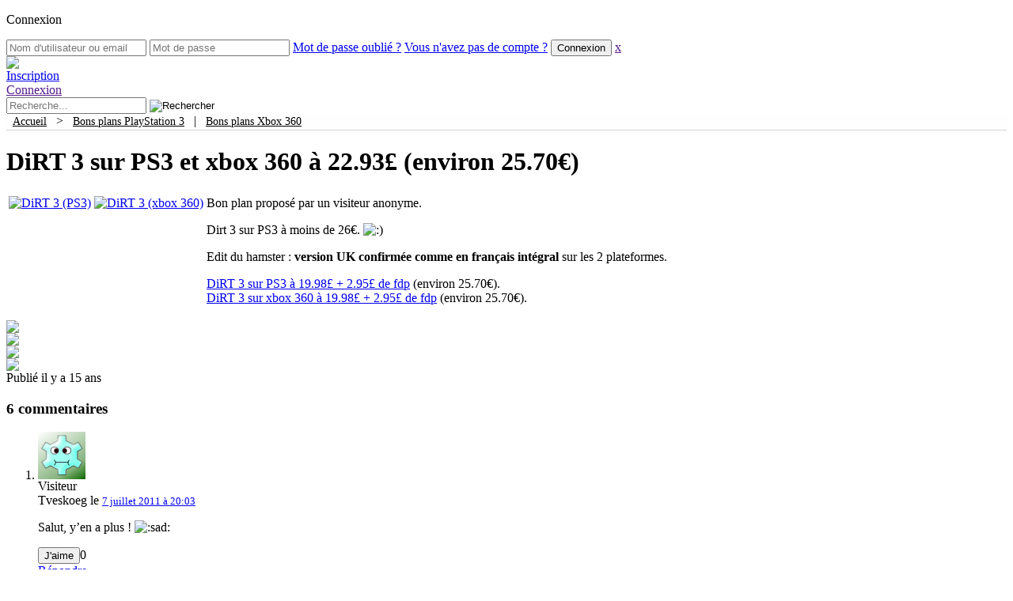

--- FILE ---
content_type: text/html; charset=UTF-8
request_url: https://www.hamster-joueur.com/dirt-3-uk-vf-ps3-xbox-360-22-93/
body_size: 59967
content:
<!DOCTYPE html PUBLIC "-//W3C//DTD XHTML 1.0 Transitional//EN" "http://www.w3.org/TR/xhtml1/DTD/xhtml1-transitional.dtd"><html xmlns="http://www.w3.org/1999/xhtml" lang="fr-FR"><meta name="viewport" content="width=device-width, initial-scale=1"><head profile="http://gmpg.org/xfn/11"><meta http-equiv="Content-Type" content="text/html; charset=UTF-8" /><meta name="theme-color" content="#3b5998"><link media="all" href="https://www.hamster-joueur.com/wp-content/cache/autoptimize/css/autoptimize_3730e4e5cd17530fb287209ce2f354e0.css" rel="stylesheet" /><title>DiRT 3 sur PS3 et xbox 360 à 22.93£ (environ 25.70€) &#8212;  Hamster-Joueur.com</title><link rel="dns-prefetch" href="https://cdn.hamster-joueur.com/"><link rel="alternate" type="application/rss+xml" title="Hamster-Joueur.com RSS Feed" href="https://www.hamster-joueur.com/feed/" /><link rel="pingback" href="https://www.hamster-joueur.com/xmlrpc.php" /><meta name='robots' content='max-image-preview:large' /><link rel='dns-prefetch' href='//s.w.org' /><link rel="alternate" type="application/rss+xml" title="Hamster-Joueur.com &raquo; DiRT 3 sur PS3 et xbox 360 à 22.93£ (environ 25.70€) Flux des commentaires" href="https://www.hamster-joueur.com/dirt-3-uk-vf-ps3-xbox-360-22-93/feed/" /><link rel='stylesheet' id='dashicons-css'  href='https://www.hamster-joueur.com/wp-includes/css/dashicons.min.css?ver=5.9.12' type='text/css' media='all' /><link rel='stylesheet' id='wp-ulike-css'  href='https://www.hamster-joueur.com/wp-content/plugins/wp-ulike/assets/css/wp-ulike.min.css?ver=3.6.2' type='text/css' media='all' /> <script type='text/javascript' src='https://www.hamster-joueur.com/wp-includes/js/jquery/jquery.min.js?ver=3.6.0' id='jquery-core-js'></script> <script type='text/javascript' id='ajax-login-script-js-extra'>/*<![CDATA[*//* <![CDATA[ */
var ajax_login_object = {"ajaxurl":"https:\/\/www.hamster-joueur.com\/wp-admin\/admin-ajax.php","redirecturl":"\/dirt-3-uk-vf-ps3-xbox-360-22-93\/","loadingmessage":"Authentification en cours, veuillez patienter..."};
/* ]]> *//*]]>*/</script> <script type='text/javascript' id='wp_grins_lite-js-extra'>/*<![CDATA[*//* <![CDATA[ */
var wpgrinslite = {"PLUGIN_URL":"https:\/\/www.hamster-joueur.com\/wp-content\/plugins\/wp-grins-lite","LOCATION":"post","MANUAL":"true"};
/* ]]> *//*]]>*/</script> <link rel="EditURI" type="application/rsd+xml" title="RSD" href="https://www.hamster-joueur.com/xmlrpc.php?rsd" /><link rel="wlwmanifest" type="application/wlwmanifest+xml" href="https://www.hamster-joueur.com/wp-includes/wlwmanifest.xml" /><meta name="generator" content="WordPress 5.9.12" /><link rel="canonical" href="https://www.hamster-joueur.com/dirt-3-uk-vf-ps3-xbox-360-22-93/" /><link rel='shortlink' href='https://www.hamster-joueur.com/?p=7218' /><link rel="alternate" type="application/json+oembed" href="https://www.hamster-joueur.com/wp-json/oembed/1.0/embed?url=https%3A%2F%2Fwww.hamster-joueur.com%2Fdirt-3-uk-vf-ps3-xbox-360-22-93%2F" /><link rel="alternate" type="text/xml+oembed" href="https://www.hamster-joueur.com/wp-json/oembed/1.0/embed?url=https%3A%2F%2Fwww.hamster-joueur.com%2Fdirt-3-uk-vf-ps3-xbox-360-22-93%2F&#038;format=xml" /> <script type="text/javascript">/*<![CDATA[*/<!--//
//
// Wordpress Comment Toolbar plugin: Javascript functions
//
// Plugin release:   1.4.3 
// Author:           Cristiano Fino
// WebSite:          http://www.cristianofino.net
//
function CF_Quote(id, oauthor) {
  var otext = document.getElementById('co_' + id);
  var otextCommentArea = document.getElementById("comment");
	
  if (otextCommentArea == null) 
  { 
	alert("WARNING! Add \"ID=\'comment\'\" into the field <textarea name=\'comment\' ...></textarea> in the file \'comment.php\' of your theme.");
	return;
  } 
  if (window.getSelection)
	 var sel = window.getSelection();
  else if (document.getSelection)
	 var sel = document.getSelection();
  else if (document.selection) {
	 var sel = document.selection.createRange().text; }        
  if (otext.innerText){
	  if (sel != "") otextCommentArea.value += "<b>" + oauthor + "</b> a écrit:\n<blockquote>" + sel + "</blockquote>\n"; 
		else otextCommentArea.value += "<b>" + oauthor + "</b> a écrit:\n<blockquote>" + otext.innerText + "</blockquote>\n";
  }
  else { 
	  if (sel != "") otextCommentArea.value += "<b>" + oauthor + "</b> a écrit:\n<blockquote>" + sel + "</blockquote>\n"; 
		else otextCommentArea.value += "<b>" + oauthor + "</b> a écrit:\n<blockquote>" + otext.textContent + "</blockquote>\n";
  }
  otextCommentArea.focus();
}
function CF_Reply(id, oauthor) {
  var otextCommentArea = document.getElementById("comment");
	
  if (otextCommentArea == null) 
  { 
	alert("WARNING! Add \"ID=\'comment\'\" into the field <textarea name=\'comment\' ...></textarea> in the file \'comment.php\' of your theme.");
	return;
  }  
  otextCommentArea.value += "<b>@ " + oauthor + "</b>:\n";
  otextCommentArea.focus();
}
//-->/*]]>*/</script> <!-- JM Twitter Cards by Julien Maury 3.3.6 --><meta name="twitter:card" content="summary"><meta name="twitter:creator" content="@hamsterjoueur"><meta name="twitter:site" content="@hamsterjoueur"><meta name="twitter:title" content="DiRT 3 sur PS3 et xbox 360 à 22.93£ (environ 25.70€)"><meta name="twitter:description" content="Bon plan propos&eacute; par un visiteur anonyme.Dirt 3 sur PS3 à moins de 26€. :)Edit du hamster : version UK confirmée comme en français intégral … "><meta name="twitter:domain" content="Hamster-Joueur.com"/><meta name="twitter:image" content="http://img.game.co.uk/ml/3/5/3/8/353847ps.gif"> <!-- /JM Twitter Cards --> <script type="application/ld+json">{
  "@context": "http://schema.org",
  "@type": "WebSite",
  "url": "https://www.hamster-joueur.com/",
  "potentialAction": {
    "@type": "SearchAction",
    "target": "https://www.hamster-joueur.com/?s={search_term_string}",
    "query-input": "required name=search_term_string"
  }
}</script> <!-- Google tag (gtag.js) --> <script async src="https://www.googletagmanager.com/gtag/js?id=UA-7702553-1"></script> <script>window.dataLayer = window.dataLayer || [];
  function gtag(){dataLayer.push(arguments);}
  gtag('js', new Date());

  gtag('config', 'UA-7702553-1');</script> </head><body><form id="login" action="login" method="post"><p class="cnx">Connexion</div><p class="status" 
 style="display:none;"></p> <!--<label for="username">Nom d'utilisateur ou email</label>--> <input id="username" type="text" name="username" placeholder="Nom d'utilisateur ou email"> <!--<label for="password">Mot de passe</label>--> <input id="password" type="password" name="password" placeholder="Mot de passe"> <a class="lost" href="https://www.hamster-joueur.com/wp-login.php?action=lostpassword">Mot de passe oubli&eacute; ?</a> <a class="new" href="https://www.hamster-joueur.com/wp-login.php?action=register">Vous n'avez pas de compte ?</a> <input class="submit_button" type="submit" value="Connexion" name="submit"> <a class="close" href="">x</a> <input type="hidden" id="security" name="security" value="2a708c37ca" /><input type="hidden" name="_wp_http_referer" value="/dirt-3-uk-vf-ps3-xbox-360-22-93/" /></form> <!--#header:start--><div id="header"><div class="headerfooterw"><div id="imglogo"><a href="https://www.hamster-joueur.com/"><img src="https://www.hamster-joueur.com/wp-content/themes/hambook/images/hammy603.png" id="logohead"></a></div> <a href="https://www.hamster-joueur.com/wp-login.php?action=register"><div id="register"><span id="registerspan">Inscription</div></a> <a id="show_login" href=""><div id="connect"><span id="connectspan">Connexion</div></a> <!--#search:start--><div id="search"><form method="get" id="searchform" action="https://www.hamster-joueur.com/"> <input type="hidden" value="date" name="orderby" /> <input type="text" value="" name="s" id="s" placeholder="Recherche..." /> <!--<input type="submit" id="searchsubmit" value="Rechercher" />--> <input type="image" id="searchsubmit" src="https://www.hamster-joueur.com/wp-content/themes/hambook/images/loupe3.png" alt="Rechercher"></form></div> <!--#search:end--></div></div> <!--#header:end--><div id="submenu" style="height:20px;background-color:#FEFEFE;text-align: left;border-bottom: 1px solid rgb(213, 213, 213);"><div class="headerfooterw"> &nbsp;&nbsp;<a href="https://www.hamster-joueur.com/" style="color: black; font-weight: initial;font-size: 0.9em;">Accueil</a> &nbsp;&nbsp;&gt;&nbsp;&nbsp; <a href="https://www.hamster-joueur.com/category/ps3/" style="color: black; font-weight: initial;font-size: 0.9em;">Bons plans PlayStation 3</a> &nbsp;&nbsp;|&nbsp;&nbsp; <a href="https://www.hamster-joueur.com/category/xbox360/" style="color: black; font-weight: initial;font-size: 0.9em;">Bons plans Xbox 360</a></div></div> <!--#wrapper:start--><div id="wrapper"><!--#content:start--><div id="content"><div class="entry" id="post-7218"><h1>DiRT 3 sur PS3 et xbox 360 à 22.93£ (environ 25.70€)</h1><table border="0"><tbody><td valign="top"><a href="https://www.hamster-joueur.com/out.php?url=aHR0cDovL2Nsa3VrLnRyYWRlZG91Ymxlci5jb20vY2xpY2s/cCgyMzQ2NDEpYSgyMjU2MDg5KWcoMjExNDMxMjQpdXJsKGh0dHA6Ly93d3cuZ2FtZS5jby51ay9HYW1lcy9QbGF5U3RhdGlvbi0zL1JhY2luZy1SYWxseS9EaXJ0LTMvfnIzNTM4NDcvKQ==" target="_blank"  rel="nofollow"><img src="https://img.game.co.uk/ml/3/5/3/8/353847ps.gif" alt="DiRT 3 (PS3)"></a></td><td valign="top"><a href="https://www.hamster-joueur.com/out.php?url=aHR0cDovL2Nsa3VrLnRyYWRlZG91Ymxlci5jb20vY2xpY2s/cCgyMzQ2NDEpYSgyMjU2MDg5KWcoMjExNDMxMjQpdXJsKGh0dHA6Ly93d3cuZ2FtZS5jby51ay9HYW1lcy9YYm94LTM2MC9SYWNpbmctUmFsbHkvRGlydC0zL35yMzU0MTE5Lyk=" target="_blank"  rel="nofollow"><img src="https://img.game.co.uk/ml/3/5/4/1/354119ps.gif" alt="DiRT 3 (xbox 360)"></a></td><td valign="top">Bon plan propos&eacute; par un visiteur anonyme.</p><p>Dirt 3 sur PS3 à moins de 26€. <img src="https://cdn.hamster-joueur.com/wp-content/plugins/hamster-smile/smilies/icon_smile.gif" alt=":)" class="wp-smiley" style="height: 1em; max-height: 1em;" /></p><p>Edit du hamster : <strong>version UK confirmée comme en français intégral</strong> sur les 2 plateformes.</p><p><a href="https://www.hamster-joueur.com/out.php?url=aHR0cDovL2Nsa3VrLnRyYWRlZG91Ymxlci5jb20vY2xpY2s/cCgyMzQ2NDEpYSgyMjU2MDg5KWcoMjExNDMxMjQpdXJsKGh0dHA6Ly93d3cuZ2FtZS5jby51ay9HYW1lcy9QbGF5U3RhdGlvbi0zL1JhY2luZy1SYWxseS9EaXJ0LTMvfnIzNTM4NDcvKQ==" target="_blank" class="extlink" rel="nofollow" title="DiRT 3 sur PS3 &amp;#224; 19.98&pound; + 2.95&pound; de fdp">DiRT 3 sur PS3 &#224; 19.98£ + 2.95£ de fdp</a> (environ 25.70€).<br /><a href="https://www.hamster-joueur.com/out.php?url=aHR0cDovL2Nsa3VrLnRyYWRlZG91Ymxlci5jb20vY2xpY2s/cCgyMzQ2NDEpYSgyMjU2MDg5KWcoMjExNDMxMjQpdXJsKGh0dHA6Ly93d3cuZ2FtZS5jby51ay9HYW1lcy9YYm94LTM2MC9SYWNpbmctUmFsbHkvRGlydC0zL35yMzU0MTE5Lyk=" target="_blank" class="extlink" rel="nofollow" title="DiRT 3 sur xbox 360 &amp;#224; 19.98&pound; + 2.95&pound; de fdp">DiRT 3 sur xbox 360 &#224; 19.98£ + 2.95£ de fdp</a> (environ 25.70€).</td></tr></tbody></table><div class="sepbtmbp"></div><div class="btmbp"><div class="divshr"><a href="https://www.facebook.com/sharer/sharer.php?u=https://www.hamster-joueur.com/?p=7218" rel="nofollow" target="_blank" class="extlink" rel="nofollow" title="Partager sur facebook" alt="Partager sur facebook"><img src="https://www.hamster-joueur.com/wp-content/themes/hambook/images/fb.gif" class="imgshr" /></div><div class="divshr"><a href="https://twitter.com/intent/tweet?source=webclient&amp;original_referer=https://www.hamster-joueur.com/?p=7218&amp;text=DiRT 3 sur PS3 et xbox 360 à 22.93£ (environ 25.70€)&amp;url=https://www.hamster-joueur.com/?p=7218" rel="nofollow" target="_blank" class="extlink" rel="nofollow" title="Partager sur Twitter" alt="Partager sur Twitter"><img src="https://www.hamster-joueur.com/wp-content/themes/hambook/images/tw.gif" class="imgshr" /></a></div><div class="divshr"><a href="https://plus.google.com/share?url=https://www.hamster-joueur.com/?p=7218" rel="nofollow" target="_blank" class="extlink" rel="nofollow" title="Partager sur Google+" alt="Partager sur Google+"><img src="https://www.hamster-joueur.com/wp-content/themes/hambook/images/gp.gif" class="imgshr" /></a></div><div class="divshr"><a href="mailto:?subject=Un bon lien &#224; visiter&amp;body=Salut ! J'ai trouv&#233; cette information pour toi. Bonne journ&#233;e :) : DiRT 3 sur PS3 et xbox 360 à 22.93£ (environ 25.70€) https://www.hamster-joueur.com/?p=7218" rel="nofollow" title="Partager cette publication avec un ami (e-mail)" target="_blank"><img src="https://www.hamster-joueur.com/wp-content/themes/hambook/images/em.gif" class="imgshr" /></a></div> <span class="pblshd">Publi&eacute; il y a 15 ans</span></div></div> <!-- You can start editing here. --><div id="comments"><div class="box" id="met"><h3 class="reply">6 commentaires</h3><div class="pagination"></div></div><ol class="commentlist box"><li class="comment even thread-even depth-1" id="comment-15454"><div id="div-comment-15454" class="c"><div class="comment-author vcard"><div> <img src='https://secure.gravatar.com/avatar/5c01aec863ca4608a33bddcd99ff031f?s=60&amp;d=wavatar&amp;r=G' class='avatar avatar-60 avatar-default' height='60' width='60' style='width: 60px; height: 60px;' alt='avatar' /></div><div class="cmttag"> <span class="tagmbr tagv">Visiteur</span></div></div><div class="bloc-comment"><div class="comment-date"> Tveskoeg le <small><a href="https://www.hamster-joueur.com/dirt-3-uk-vf-ps3-xbox-360-22-93/#comment-15454">7 juillet 2011 à 20:03</a> </small><br /></div><div class="comment-text"><p>Salut, y&rsquo;en a plus ! <img src="https://cdn.hamster-joueur.com/wp-content/plugins/hamster-smile/smilies/icon_sad.gif" alt=":sad:" class="wp-smiley" /></p><div class="comment-footer"><div class="aux"><div class="wpulike wpulike-default " ><div class="wp_ulike_general_class wp_ulike_is_not_logged"><button type="button"
 data-ulike-id="15454"
 data-ulike-nonce="52e7932fbb"
 data-ulike-type="likeThisComment"
 data-ulike-status="0" class="wp_ulike_btn wp_ulike_put_text wp_likethiscomment_15454"><span>J'aime</span> </button><span class="count-box">0</span></div></div><div class="reply"> <a rel='nofollow' class='comment-reply-link' href='https://www.hamster-joueur.com/dirt-3-uk-vf-ps3-xbox-360-22-93/?replytocom=15454#respond' data-commentid="15454" data-postid="7218" data-belowelement="div-comment-15454" data-respondelement="respond" data-replyto="Répondre à Tveskoeg" aria-label='Répondre à Tveskoeg'>Répondre</a></div></div></div> <!--<div class="comment-meta commentmetadata">--></div></div><div class="clear"></div></li></li><!-- #comment-## --><li class="comment odd alt thread-odd thread-alt depth-1" id="comment-15455"><div id="div-comment-15455" class="c"><div class="comment-author vcard"><div> <img src='https://secure.gravatar.com/avatar/5c01aec863ca4608a33bddcd99ff031f?s=60&amp;d=wavatar&amp;r=G' class='avatar avatar-60 avatar-default' height='60' width='60' style='width: 60px; height: 60px;' alt='avatar' /></div><div class="cmttag"> <span class="tagmbr tagv">Visiteur</span></div></div><div class="bloc-comment"><div class="comment-date"> Tveskoeg le <small><a href="https://www.hamster-joueur.com/dirt-3-uk-vf-ps3-xbox-360-22-93/#comment-15455">7 juillet 2011 à 20:04</a> </small><br /></div><div class="comment-text"><p>oups sur PS3 y&rsquo;en a plus</p><div class="comment-footer"><div class="aux"><div class="wpulike wpulike-default " ><div class="wp_ulike_general_class wp_ulike_is_not_logged"><button type="button"
 data-ulike-id="15455"
 data-ulike-nonce="f8a3ca95af"
 data-ulike-type="likeThisComment"
 data-ulike-status="0" class="wp_ulike_btn wp_ulike_put_text wp_likethiscomment_15455"><span>J'aime</span> </button><span class="count-box">0</span></div></div><div class="reply"> <a rel='nofollow' class='comment-reply-link' href='https://www.hamster-joueur.com/dirt-3-uk-vf-ps3-xbox-360-22-93/?replytocom=15455#respond' data-commentid="15455" data-postid="7218" data-belowelement="div-comment-15455" data-respondelement="respond" data-replyto="Répondre à Tveskoeg" aria-label='Répondre à Tveskoeg'>Répondre</a></div></div></div> <!--<div class="comment-meta commentmetadata">--></div></div><div class="clear"></div></li></li><!-- #comment-## --><li class="comment byuser comment-author-olibrius even thread-even depth-1" id="comment-15459"><div id="div-comment-15459" class="c"><div class="comment-author vcard"><div> <img src='https://secure.gravatar.com/avatar/ca0ce70b3a3e3881e52eda613e9d88a0?s=60&amp;d=wavatar&amp;r=G' class='avatar avatar-60 avatar-default' height='60' width='60' style='width: 60px; height: 60px;' alt='avatar' /></div><div class="cmttag"> <span class="tagmbr tagm">Membre</span></div></div><div class="bloc-comment"><div class="comment-date"> olibrius le <small><a href="https://www.hamster-joueur.com/dirt-3-uk-vf-ps3-xbox-360-22-93/#comment-15459">8 juillet 2011 à 10:10</a> </small><br /></div><div class="comment-text"><p>il reste la version PS3 en occasion à 18,98£ + 2,95£ chez <a href="http://www.gamestation.co.uk/" target="_blank" class="extlink" rel="nofollow" title="Gamestation">Gamestation</a></p><div class="comment-footer"><div class="aux"><div class="wpulike wpulike-default " ><div class="wp_ulike_general_class wp_ulike_is_not_logged"><button type="button"
 data-ulike-id="15459"
 data-ulike-nonce="b6895ee3de"
 data-ulike-type="likeThisComment"
 data-ulike-status="0" class="wp_ulike_btn wp_ulike_put_text wp_likethiscomment_15459"><span>J'aime</span> </button><span class="count-box">0</span></div></div><div class="reply"> <a rel='nofollow' class='comment-reply-link' href='https://www.hamster-joueur.com/dirt-3-uk-vf-ps3-xbox-360-22-93/?replytocom=15459#respond' data-commentid="15459" data-postid="7218" data-belowelement="div-comment-15459" data-respondelement="respond" data-replyto="Répondre à olibrius" aria-label='Répondre à olibrius'>Répondre</a></div></div></div> <!--<div class="comment-meta commentmetadata">--></div></div><div class="clear"></div></li></li><!-- #comment-## --><li class="comment byuser comment-author-hamster_joueur odd alt thread-odd thread-alt depth-1" id="comment-15460"><div id="div-comment-15460" class="c"><div class="comment-author vcard"><div> <img src='/avatars/a1f4e2ec7d75470413c479c49a7873b6aaa.png' class='avatar avatar-60 avatar-default' height='60' width='60' style='width: 60px; height: 60px;' alt='avatar' /></div><div class="cmttag"> <span class="tagmbr taga">Admin</span></div></div><div class="bloc-comment"><div class="comment-date"> <a href='http://www.hamster-joueur.com' rel='external ugc' class='url'>hamster_joueur</a> le <small><a href="https://www.hamster-joueur.com/dirt-3-uk-vf-ps3-xbox-360-22-93/#comment-15460">8 juillet 2011 à 10:18</a> </small><br /></div><div class="comment-text"><p>Attention, il y a un pass pour jouer en ligne donc l&rsquo;achat d&rsquo;occasion est déconseillé.</p><div class="comment-footer"><div class="aux"><div class="wpulike wpulike-default " ><div class="wp_ulike_general_class wp_ulike_is_not_logged"><button type="button"
 data-ulike-id="15460"
 data-ulike-nonce="7d166378c0"
 data-ulike-type="likeThisComment"
 data-ulike-status="0" class="wp_ulike_btn wp_ulike_put_text wp_likethiscomment_15460"><span>J'aime</span> </button><span class="count-box">0</span></div></div><div class="reply"> <a rel='nofollow' class='comment-reply-link' href='https://www.hamster-joueur.com/dirt-3-uk-vf-ps3-xbox-360-22-93/?replytocom=15460#respond' data-commentid="15460" data-postid="7218" data-belowelement="div-comment-15460" data-respondelement="respond" data-replyto="Répondre à hamster_joueur" aria-label='Répondre à hamster_joueur'>Répondre</a></div></div></div> <!--<div class="comment-meta commentmetadata">--></div></div><div class="clear"></div></li></li><!-- #comment-## --><li class="comment byuser comment-author-marsenal even thread-even depth-1" id="comment-15463"><div id="div-comment-15463" class="c"><div class="comment-author vcard"><div> <img src='/avatars/2771064175_6d09ef48e1.jpg' class='avatar avatar-60 avatar-default' height='60' width='60' style='width: 60px; height: 60px;' alt='avatar' /></div><div class="cmttag"> <span class="tagmbr tagm">Membre</span></div></div><div class="bloc-comment"><div class="comment-date"> marsenal le <small><a href="https://www.hamster-joueur.com/dirt-3-uk-vf-ps3-xbox-360-22-93/#comment-15463">8 juillet 2011 à 16:58</a> </small><br /></div><div class="comment-text"><p>Je pense qu&rsquo;a ce prix je vais me laisser tenter !</p><div class="comment-footer"><div class="aux"><div class="wpulike wpulike-default " ><div class="wp_ulike_general_class wp_ulike_is_not_logged"><button type="button"
 data-ulike-id="15463"
 data-ulike-nonce="0fac509709"
 data-ulike-type="likeThisComment"
 data-ulike-status="0" class="wp_ulike_btn wp_ulike_put_text wp_likethiscomment_15463"><span>J'aime</span> </button><span class="count-box">0</span></div></div><div class="reply"> <a rel='nofollow' class='comment-reply-link' href='https://www.hamster-joueur.com/dirt-3-uk-vf-ps3-xbox-360-22-93/?replytocom=15463#respond' data-commentid="15463" data-postid="7218" data-belowelement="div-comment-15463" data-respondelement="respond" data-replyto="Répondre à marsenal" aria-label='Répondre à marsenal'>Répondre</a></div></div></div> <!--<div class="comment-meta commentmetadata">--></div></div><div class="clear"></div></li></li><!-- #comment-## --><li class="comment byuser comment-author-astha odd alt thread-odd thread-alt depth-1" id="comment-15464"><div id="div-comment-15464" class="c"><div class="comment-author vcard"><div> <img src='/avatars/corkyseal1-avatar.jpg' class='avatar avatar-60 avatar-default' height='60' width='60' style='width: 60px; height: 60px;' alt='avatar' /></div><div class="cmttag"> <span class="tagmbr tagm">Membre</span></div></div><div class="bloc-comment"><div class="comment-date"> <a href='http://www.pressreplay.fr' rel='external ugc' class='url'>Astha</a> le <small><a href="https://www.hamster-joueur.com/dirt-3-uk-vf-ps3-xbox-360-22-93/#comment-15464">8 juillet 2011 à 18:03</a> </small><br /></div><div class="comment-text"><p>Il est bon, un peu arcade, et un peu simu, ça dépend du nombre d&rsquo;aide qu&rsquo;on active. Peut être pas aussi bon que ne l&rsquo;était le 2 à l&rsquo;époque, mais vu l&rsquo;offre en jeux de rally, difficile de passer à coté si on apprécie le genre.</p><div class="comment-footer"><div class="aux"><div class="wpulike wpulike-default " ><div class="wp_ulike_general_class wp_ulike_is_not_logged"><button type="button"
 data-ulike-id="15464"
 data-ulike-nonce="deb682e10a"
 data-ulike-type="likeThisComment"
 data-ulike-status="0" class="wp_ulike_btn wp_ulike_put_text wp_likethiscomment_15464"><span>J'aime</span> </button><span class="count-box">0</span></div></div><div class="reply"> <a rel='nofollow' class='comment-reply-link' href='https://www.hamster-joueur.com/dirt-3-uk-vf-ps3-xbox-360-22-93/?replytocom=15464#respond' data-commentid="15464" data-postid="7218" data-belowelement="div-comment-15464" data-respondelement="respond" data-replyto="Répondre à Astha" aria-label='Répondre à Astha'>Répondre</a></div></div></div> <!--<div class="comment-meta commentmetadata">--></div></div><div class="clear"></div></li></li><!-- #comment-## --></ol><div id="respond" class="box"><h3>Laisser un commentaire</h3><div class="cancel-comment-reply"> <small><a rel="nofollow" id="cancel-comment-reply-link" href="/dirt-3-uk-vf-ps3-xbox-360-22-93/#respond" style="display:none;">Cliquez ici pour annuler la réponse.</a></small></div><form action="https://www.hamster-joueur.com/wp-comments-post.php" method="post" id="commentform"><div><input type="text" name="author" id="author" value="" size="35" tabindex="1" aria-required='true' placeholder="Nom (obligatoire)" /></div><div><input type="text" name="email" id="email" value="" size="35" tabindex="2" aria-required='true' placeholder="Mail (obligatoire, ne sera pas visible)" /></div><div><input type="text" name="url" id="url" value="" size="35" tabindex="3" placeholder="Site web (facultatif)" /></div><p><div id="wp_grins"><img src="https://cdn.hamster-joueur.com/wp-content/plugins/hamster-smile/smilies/icon_wink.gif" alt=";-)" onclick="jQuery.wpgrins.grin(';-)');"> <img src="https://cdn.hamster-joueur.com/wp-content/plugins/hamster-smile/smilies/icon_neutral.gif" alt=":|" onclick="jQuery.wpgrins.grin(':|');"> <img src="https://cdn.hamster-joueur.com/wp-content/plugins/hamster-smile/smilies/icon_mad.gif" alt=":x" onclick="jQuery.wpgrins.grin(':x');"> <img src="https://cdn.hamster-joueur.com/wp-content/plugins/hamster-smile/smilies/icon_smile.gif" alt=":smile:" onclick="jQuery.wpgrins.grin(':smile:');"> <img src="https://cdn.hamster-joueur.com/wp-content/plugins/hamster-smile/smilies/icon_siffle.gif" alt=":siffle:" onclick="jQuery.wpgrins.grin(':siffle:');"> <img src="https://cdn.hamster-joueur.com/wp-content/plugins/hamster-smile/smilies/icon_eek.gif" alt=":shock:" onclick="jQuery.wpgrins.grin(':shock:');"> <img src="https://cdn.hamster-joueur.com/wp-content/plugins/hamster-smile/smilies/icon_sad.gif" alt=":sad:" onclick="jQuery.wpgrins.grin(':sad:');"> <img src="https://cdn.hamster-joueur.com/wp-content/plugins/hamster-smile/smilies/icon_rolleyes.gif" alt=":roll:" onclick="jQuery.wpgrins.grin(':roll:');"> <img src="https://cdn.hamster-joueur.com/wp-content/plugins/hamster-smile/smilies/icon_razz.gif" alt=":razz:" onclick="jQuery.wpgrins.grin(':razz:');"> <img src="https://cdn.hamster-joueur.com/wp-content/plugins/hamster-smile/smilies/icon_redface.gif" alt=":oops:" onclick="jQuery.wpgrins.grin(':oops:');"> <img src="https://cdn.hamster-joueur.com/wp-content/plugins/hamster-smile/smilies/icon_surprised.gif" alt=":o" onclick="jQuery.wpgrins.grin(':o');"> <img src="https://cdn.hamster-joueur.com/wp-content/plugins/hamster-smile/smilies/icon_lol.gif" alt=":lol:" onclick="jQuery.wpgrins.grin(':lol:');"> <img src="https://cdn.hamster-joueur.com/wp-content/plugins/hamster-smile/smilies/icon_jap.gif" alt=":jap:" onclick="jQuery.wpgrins.grin(':jap:');"> <img src="https://cdn.hamster-joueur.com/wp-content/plugins/hamster-smile/smilies/icon_idea.gif" alt=":idea:" onclick="jQuery.wpgrins.grin(':idea:');"> <img src="https://cdn.hamster-joueur.com/wp-content/plugins/hamster-smile/smilies/icon_biggrin.gif" alt=":grin:" onclick="jQuery.wpgrins.grin(':grin:');"> <img src="https://cdn.hamster-joueur.com/wp-content/plugins/hamster-smile/smilies/icon_evil.gif" alt=":evil:" onclick="jQuery.wpgrins.grin(':evil:');"> <img src="https://cdn.hamster-joueur.com/wp-content/plugins/hamster-smile/smilies/icon_cry.gif" alt=":cry:" onclick="jQuery.wpgrins.grin(':cry:');"> <img src="https://cdn.hamster-joueur.com/wp-content/plugins/hamster-smile/smilies/icon_cool.gif" alt=":cool:" onclick="jQuery.wpgrins.grin(':cool:');"> <img src="https://cdn.hamster-joueur.com/wp-content/plugins/hamster-smile/smilies/icon_arrow.gif" alt=":arrow:" onclick="jQuery.wpgrins.grin(':arrow:');"> <img src="https://cdn.hamster-joueur.com/wp-content/plugins/hamster-smile/smilies/icon_confused.gif" alt=":???:" onclick="jQuery.wpgrins.grin(':???:');"> <img src="https://cdn.hamster-joueur.com/wp-content/plugins/hamster-smile/smilies/icon_question.gif" alt=":?:" onclick="jQuery.wpgrins.grin(':?:');"> <img src="https://cdn.hamster-joueur.com/wp-content/plugins/hamster-smile/smilies/icon_exclaim.gif" alt=":!:" onclick="jQuery.wpgrins.grin(':!:');"></div><textarea name="comment" id="comment" cols="90" rows="6" tabindex="4" placeholder="Tapez votre commentaire ici"></textarea></p><p><input name="submit" type="submit" id="submit" tabindex="5" value="R&eacute;pondre" class="submitbox" /> <input type='hidden' name='comment_post_ID' value='7218' id='comment_post_ID' /> <input type='hidden' name='comment_parent' id='comment_parent' value='0' /></p><p style="display: none;"><input type="hidden" id="akismet_comment_nonce" name="akismet_comment_nonce" value="f84fef39da" /></p><p>La modération des commentaires est activée. Votre commentaire peut prendre un certain temps avant d’apparaître.</p><p style="display: none !important;"><label>&#916;<textarea name="ak_hp_textarea" cols="45" rows="8" maxlength="100"></textarea></label><input type="hidden" id="ak_js_1" name="ak_js" value="77"/><script>document.getElementById( "ak_js_1" ).setAttribute( "value", ( new Date() ).getTime() );</script></p></form></div></div><div class="box" style="overflow:auto;float: left;width:100%;"><div class="navigation"><div class="alignleftnav">&laquo; <a href="https://www.hamster-joueur.com/deus-ex-human-revolution-ps3-xbox-360-49-90/" rel="next">Deus Ex: Human Revolution sur PS3 et xbox 360 à 49.90€</a></div><div class="alignrightnav"><a href="https://www.hamster-joueur.com/call-of-juarez-the-cartel-sur-ps3-a-39-99e/" rel="prev">Call of Juarez - The Cartel sur PS3 à 39.99€</a> &raquo;</div></div></div> <!-- end navigation --><div></div></div> <!--#content:end--><div id="sidebar"><div class="col2"><div class="box"><ul><li style="background-color: rgb(214, 92, 141); height: 30px; width: 100%"><a href="https://www.hamster-joueur.com/vos-bons-plans/" style="color: white; font-weight: bold;padding-top: 6px;">Proposer un bon plan</a><img src="https://cdn.hamster-joueur.com/wp-content/themes/hambook/images/bonplan.png" style="float: right; width: 20px; height: 20px; margin-top: -21px; margin-right: 3px;" /></li></ul></div><div class="box"><h3 style="background-color: #52C6F9;">Restons en contact</h3><div class="socialmedia-buttons smw_center" style="height: 75px;"><a href="https://twitter.com/hamsterjoueur" rel="noopener noreferrer" target="_blank"><img src="https://cdn.hamster-joueur.com/wp-content/plugins/social-media-widget/images/default/32/twitter.png" alt="Twitter" title="Twitter" class="bounce" style="margin-top: 5px;"></a><a href="https://www.facebook.com/HamsterJoueur" rel="noopener noreferrer" target="_blank"><img src="https://cdn.hamster-joueur.com/wp-content/plugins/social-media-widget/images/default/32/facebook.png" alt="Facebook" title="Facebook" class="bounce" style="margin-top: 5px;"></a><a href="https://bsky.app/profile/hamsterjoueur.bsky.social" rel="me" target="_blank"><img src="https://cdn.hamster-joueur.com/wp-content/themes/hambook/images/bluesky.png" alt="Bluesky" title="Bluesky" class="bounce" style="margin-top: 5px;"></a><a href="https://mastodon.social/@hamsterjoueur" rel="me" target="_blank"><img src="https://cdn.hamster-joueur.com/wp-content/themes/hambook/images/mastodon.png" alt="Mastodon" title="Mastodon" class="bounce" style="margin-top: 5px;"></a><a href="https://www.threads.net/@hamsterjoueur" rel="me" target="_blank"><img src="https://cdn.hamster-joueur.com/wp-content/themes/hambook/images/threads.png" alt="Threads" title="Threads" class="bounce" style="margin-top: 5px;"></a><a href="https://www.instagram.com/hamsterjoueur" rel="noopener noreferrer" target="_blank"><img src="https://cdn.hamster-joueur.com/wp-content/plugins/social-media-widget/images/default/32/instagram.png" alt="Instagram" title="Instagram" class="bounce" style="margin-top: 5px;"></a><a href="https://www.youtube.com/channel/UCtI8LETDxiX405H321jp1cw/" rel="noopener noreferrer" target="_blank"><img src="https://cdn.hamster-joueur.com/wp-content/plugins/social-media-widget/images/default/32/youtube.png" alt="youtube" title="youtube" class="bounce" style="margin-top: 5px;"></a><a href="https://www.hamster-joueur.com/contact/"><img src="https://cdn.hamster-joueur.com/wp-content/plugins/social-media-widget/images/default/32/email.png" alt="email" title="email" class="bounce" style="margin-top: 5px;"></a><a href="https://www.hamster-joueur.com/feed/" rel="noopener noreferrer" target="_blank"><img src="https://cdn.hamster-joueur.com/wp-content/plugins/social-media-widget/images/default/32/rss.png" alt="RSS" title="RSS" class="bounce" style="margin-top: 5px;"></a></div></div><div class="box"><h3 id="cats">Cat&eacute;gories</h3><img src="https://cdn.hamster-joueur.com/wp-content/themes/hambook/images/categories.png" style="float: right; width: 24px; height: 24px; margin-top: -26px; margin-right: 3px;" /><ul><li class="cat-item cat-item-999"><a href="https://www.hamster-joueur.com/forum/" title="Venez discuter sur notre forum.">Forum</a></li><li class="cat-item cat-item-132"><a href="https://www.hamster-joueur.com/category/blu-ray-dvd/" title="Vous trouverez ici les meilleurs prix sur les Blu-Ray et DVD.">Blu-Ray / DVD</a></li><li class="cat-item cat-item-5"><a href="https://www.hamster-joueur.com/category/ds/" title="Vous trouverez ici les meilleurs prix sur les jeux Nintendo DS, Nintendo 2DS et Nintendo 3DS">DS / 2DS / 3DS</a></li><li class="cat-item cat-item-4"><a href="https://www.hamster-joueur.com/category/pc/" title="Vous trouverez ici les meilleurs prix sur les jeux PC.">PC</a></li><li class="cat-item cat-item-152"><a href="https://www.hamster-joueur.com/category/ps4/" title="Vous trouverez ici les meilleurs prix sur les jeux Playstation 4 (PS4).">Playstation 4</a></li><li class="cat-item cat-item-131"><a href="https://www.hamster-joueur.com/category/playstation-5/" title="Vous trouverez ici les meilleurs prix sur les jeux et consoles Playstation 5 (PS5).">Playstation 5</a></li><li class="cat-item cat-item-180"><a href="https://www.hamster-joueur.com/category/retrogaming/" title="Vous trouverez ici les meilleurs prix sur le r&eacute;trogaming.">R&eacute;trogaming</a></li><li class="cat-item cat-item-191"><a href="https://www.hamster-joueur.com/category/switch/" title="Vous trouverez ici les meilleurs prix sur les jeux et consoles Nintendo Switch.">Switch</a></li><li class="cat-item cat-item-227"><a href="https://www.hamster-joueur.com/category/switch-2/" title="Vous trouverez ici les meilleurs prix sur les jeux et consoles Nintendo Switch.">Switch 2</a></li><li class="cat-item cat-item-153"><a href="https://www.hamster-joueur.com/category/xbox-one/" title="Vous trouverez ici les meilleurs prix sur les jeux et consoles Xbox One.">Xbox One</a></li><li class="cat-item cat-item-209"><a href="https://www.hamster-joueur.com/category/xbox-series-x/" title="Vous trouverez ici les meilleurs prix sur les jeux et consoles Xbox Series X|S.">Xbox Series X|S</a></li><li class="cat-item cat-item-195"><a href="https://www.hamster-joueur.com/category/goodies/" title="Vous trouverez ici les meilleurs prix sur les goodies et produits d&eacute;riv&eacute;s.">Goodies</a></li></ul></div> <script type="text/javascript">function showme (id) {        document.getElementById("popusemblock").style.display = "none";        document.getElementById("popumoisblock").style.display = "none";        document.getElementById("popuprecoblock").style.display = "none";        document.getElementById(id+"block").style.display = "block";        document.getElementById("popusemmenu").style.fontWeight = "normal";        document.getElementById("popumoismenu").style.fontWeight = "normal";        document.getElementById("popuprecomenu").style.fontWeight = "normal";        document.getElementById("popusemmenu").style.borderBottomColor = "white";        document.getElementById("popumoismenu").style.borderBottomColor = "white";        document.getElementById("popuprecomenu").style.borderBottomColor = "white";        document.getElementById(id+"menu").style.fontWeight = "bold";        document.getElementById(id+"menu").style.borderBottomColor = "green";  }</script><div class="box"><h3 id="topprecos">Bons plans les plus populaires</h3><img src="https://cdn.hamster-joueur.com/wp-content/themes/hambook/images/coupe.png" style="float: right; width: 24px; height: 24px; margin-top: -26px; margin-right: 3px;" /><div class="popumenu" style="height: 64px;"><a href="#jour" style="height:25px;padding-top:5px;width:109px;float:left;text-align:center;color:black;font-weight:bold;border-bottom: 4px solid green;border-right:1px dashed #CCC;" onclick="showme('popusem');" id="popusemmenu">Semaine</a><a href="#semaine" style="height:25px;padding-top:5px;width:109px;float:left;text-align:center;color:black;border-bottom: 4px solid white;border-right:1px dashed #CCC;" onclick="showme('popumois');" id="popumoismenu">Mois</a><a href="#precos" style="height:25px;padding-top:5px;width:110px;float:left;text-align:center;color:black;border-bottom: 4px solid white;" onclick="showme('popupreco');" id="popuprecomenu">Pr&eacute;commandes</a></div><div></div><div class="popusem" id="popusemblock" style="display: block;"><div style="border-bottom:1px dashed #f1f1f1;"><p class="imgpopu"><a href="https://www.hamster-joueur.com/artbook-livre-d-harmonie-super-mario-galaxy/?utm_source=sdbr&utm_medium=img&utm_campaign=wk"><img style="vertical-align: middle;float: left; margin: 10px 10px 0px;max-height: 50px;" src="https://cdn.hamster-joueur.com/wp-content/uploads/artbook-livre-d-harmonie-super-mario-galaxy-en-79x100.jpg" /></a></p><p class="titre"><a href="https://www.hamster-joueur.com/artbook-livre-d-harmonie-super-mario-galaxy/?utm_source=sdbr&utm_medium=txt&utm_campaign=wk" style="color: black;">artbook Livre d'Harmonie (Super Mario Galaxy) [Préco, FR] à 24.99€</a></p><br style="clear:both;" /></div><div style="border-bottom:1px dashed #f1f1f1;"><p class="imgpopu"><a href="https://www.hamster-joueur.com/soldes-hiver-2026/?utm_source=sdbr&utm_medium=img&utm_campaign=wk"><img style="vertical-align: middle;float: left; margin: 10px 10px 0px;max-height: 50px;" src="https://cdn.hamster-joueur.com/wp-content/uploads/soldes-100x91.jpg" /></a></p><p class="titre"><a href="https://www.hamster-joueur.com/soldes-hiver-2026/?utm_source=sdbr&utm_medium=txt&utm_campaign=wk" style="color: black;">Soldes d'hiver 2026</a></p><br style="clear:both;" /></div><div style="border-bottom:1px dashed #f1f1f1;"><p class="imgpopu"><a href="https://www.hamster-joueur.com/bravely-default-flying-fairy-hd-remaster-switch-2/?utm_source=sdbr&utm_medium=img&utm_campaign=wk"><img style="vertical-align: middle;float: left; margin: 10px 10px 0px;max-height: 50px;" src="https://cdn.hamster-joueur.com/wp-content/uploads/bravely-default-flying-fairy-hd-remaster-switch-2-61x100.jpg" /></a></p><p class="titre"><a href="https://www.hamster-joueur.com/bravely-default-flying-fairy-hd-remaster-switch-2/?utm_source=sdbr&utm_medium=txt&utm_campaign=wk" style="color: black;">Bravely Default Flying Fairy HD Remaster (Switch 2) [FR] à 9.99€</a></p><br style="clear:both;" /></div><div style="border-bottom:1px dashed #f1f1f1;"><p class="imgpopu"><a href="https://www.hamster-joueur.com/ion-fury-double-shot-edition-switch-ps4/?utm_source=sdbr&utm_medium=img&utm_campaign=wk"><img style="vertical-align: middle;float: left; margin: 10px 10px 0px;max-height: 50px;" src="https://cdn.hamster-joueur.com/wp-content/uploads/ion-fury-double-shot-edition-ps4-85x100.jpg" /></a></p><p class="titre"><a href="https://www.hamster-joueur.com/ion-fury-double-shot-edition-switch-ps4/?utm_source=sdbr&utm_medium=txt&utm_campaign=wk" style="color: black;">Ion Fury Double Shot Edition (Switch, PS4) [Préco, FR] à 34.99€</a></p><br style="clear:both;" /></div><div><p class="imgpopu"><a href="https://www.hamster-joueur.com/macross-shooting-insight-switch-ps5-ps4/?utm_source=sdbr&utm_medium=img&utm_campaign=wk"><img style="vertical-align: middle;float: left; margin: 10px 10px 0px;max-height: 50px;" src="https://cdn.hamster-joueur.com/wp-content/uploads/macross-shooting-insight-switch-54x100.jpg" /></a></p><p class="titre"><a href="https://www.hamster-joueur.com/macross-shooting-insight-switch-ps5-ps4/?utm_source=sdbr&utm_medium=txt&utm_campaign=wk" style="color: black;">MACROSS -Shooting Insight- (Switch, PS5) [FR] à 29.99€</a></p><br style="clear:both;" /></div></div><div class="popumois" id="popumoisblock" style="display: none;"><div><p class="imgpopu"><a href="https://www.hamster-joueur.com/yakuza-series-edition-20e-anniversaire-ps5-pc/?utm_source=sdbr&utm_medium=img&utm_campaign=mnth"><img style="vertical-align: middle;float: left; margin: 10px 10px 0px;max-height: 50px;" src="https://cdn.hamster-joueur.com/wp-content/uploads/yakuza-series-20th-anniversary-edition-pc-67x100.jpg" /></a></p><p class="titre"><a href="https://www.hamster-joueur.com/yakuza-series-edition-20e-anniversaire-ps5-pc/?utm_source=sdbr&utm_medium=txt&utm_campaign=mnth" style="color: black;">Yakuza Series édition 20e anniversaire (PC) [FR] à 69.99€</a></p><br style="clear:both;" /></div><div style="border-bottom:1px dashed #f1f1f1;"><p class="imgpopu"><a href="https://www.hamster-joueur.com/resident-evil-generation-pack-switch-2/?utm_source=sdbr&utm_medium=img&utm_campaign=mnth"><img style="vertical-align: middle;float: left; margin: 10px 10px 0px;max-height: 50px;" src="https://cdn.hamster-joueur.com/wp-content/uploads/resident-evil-generation-pack-switch-2-def-65x100.jpg" /></a></p><p class="titre"><a href="https://www.hamster-joueur.com/resident-evil-generation-pack-switch-2/?utm_source=sdbr&utm_medium=txt&utm_campaign=mnth" style="color: black;">Resident Evil Generation Pack (Switch 2) [Préco, FR] à 99.99€</a></p><br style="clear:both;" /></div><div style="border-bottom:1px dashed #f1f1f1;"><p class="imgpopu"><a href="https://www.hamster-joueur.com/artbook-livre-d-harmonie-super-mario-galaxy/?utm_source=sdbr&utm_medium=img&utm_campaign=mnth"><img style="vertical-align: middle;float: left; margin: 10px 10px 0px;max-height: 50px;" src="https://cdn.hamster-joueur.com/wp-content/uploads/artbook-livre-d-harmonie-super-mario-galaxy-en-79x100.jpg" /></a></p><p class="titre"><a href="https://www.hamster-joueur.com/artbook-livre-d-harmonie-super-mario-galaxy/?utm_source=sdbr&utm_medium=txt&utm_campaign=mnth" style="color: black;">artbook Livre d'Harmonie (Super Mario Galaxy) [Préco, FR] à 24.99€</a></p><br style="clear:both;" /></div><div style="border-bottom:1px dashed #f1f1f1;"><p class="imgpopu"><a href="https://www.hamster-joueur.com/soldes-hiver-2026/?utm_source=sdbr&utm_medium=img&utm_campaign=mnth"><img style="vertical-align: middle;float: left; margin: 10px 10px 0px;max-height: 50px;" src="https://cdn.hamster-joueur.com/wp-content/uploads/soldes-100x91.jpg" /></a></p><p class="titre"><a href="https://www.hamster-joueur.com/soldes-hiver-2026/?utm_source=sdbr&utm_medium=txt&utm_campaign=mnth" style="color: black;">Soldes d'hiver 2026</a></p><br style="clear:both;" /></div><div style="border-bottom:1px dashed #f1f1f1;"><p class="imgpopu"><a href="https://www.hamster-joueur.com/clock-tower-rewind-switch-ps5/?utm_source=sdbr&utm_medium=img&utm_campaign=mnth"><img style="vertical-align: middle;float: left; margin: 10px 10px 0px;max-height: 50px;" src="https://cdn.hamster-joueur.com/wp-content/uploads/clock-tower-rewind-switch-eu-62x100.jpg" /></a></p><p class="titre"><a href="https://www.hamster-joueur.com/clock-tower-rewind-switch-ps5/?utm_source=sdbr&utm_medium=txt&utm_campaign=mnth" style="color: black;">Clock Tower: Rewind (Switch) [Préco, FR] à 34.99€</a></p><br style="clear:both;" /></div></div><div class="popupreco" id="popuprecoblock" style="display: none;"><div style="border-bottom:1px dashed #f1f1f1;"><p class="imgpopu"><a href="https://www.hamster-joueur.com/cuphead-switch-ps4-xbox-one/?utm_source=sdbr&utm_medium=img&utm_campaign=prdr"><img style="vertical-align: middle;float: left; margin: 10px 10px 0px;max-height: 50px;" src="https://cdn.hamster-joueur.com/wp-content/uploads/cuphead-switch-62x100.jpg" /></a></p><p class="titre"><a href="https://www.hamster-joueur.com/cuphead-switch-ps4-xbox-one/?utm_source=sdbr&utm_medium=txt&utm_campaign=prdr" style="color: black;">Cuphead (Switch) [Préco, FR] à 39.99€</a></p><br style="clear:both;" /></div><div style="border-bottom:1px dashed #f1f1f1;"><p class="imgpopu"><a href="https://www.hamster-joueur.com/pokemon-pokopia-switch-2/?utm_source=sdbr&utm_medium=img&utm_campaign=prdr"><img style="vertical-align: middle;float: left; margin: 10px 10px 0px;max-height: 50px;" src="https://cdn.hamster-joueur.com/wp-content/uploads/pokemon-pokopia-switch-2-pegi-tmp-61x100.jpg" /></a></p><p class="titre"><a href="https://www.hamster-joueur.com/pokemon-pokopia-switch-2/?utm_source=sdbr&utm_medium=txt&utm_campaign=prdr" style="color: black;">Pokémon Pokopia (Switch 2) [Préco, FR] à 59.99€</a></p><br style="clear:both;" /></div><div style="border-bottom:1px dashed #f1f1f1;"><p class="imgpopu"><a href="https://www.hamster-joueur.com/resident-evil-generation-pack-switch-2/?utm_source=sdbr&utm_medium=img&utm_campaign=prdr"><img style="vertical-align: middle;float: left; margin: 10px 10px 0px;max-height: 50px;" src="https://cdn.hamster-joueur.com/wp-content/uploads/resident-evil-generation-pack-switch-2-def-65x100.jpg" /></a></p><p class="titre"><a href="https://www.hamster-joueur.com/resident-evil-generation-pack-switch-2/?utm_source=sdbr&utm_medium=txt&utm_campaign=prdr" style="color: black;">Resident Evil Generation Pack (Switch 2) [Préco, FR] à 99.99€</a></p><br style="clear:both;" /></div><div style="border-bottom:1px dashed #f1f1f1;"><p class="imgpopu"><a href="https://www.hamster-joueur.com/yooka-replaylee-switch-2-ps5-xbox-series-x/?utm_source=sdbr&utm_medium=img&utm_campaign=prdr"><img style="vertical-align: middle;float: left; margin: 10px 10px 0px;max-height: 50px;" src="https://cdn.hamster-joueur.com/wp-content/uploads/yooka-replaylee-switch-2-62x100.jpg" /></a></p><p class="titre"><a href="https://www.hamster-joueur.com/yooka-replaylee-switch-2-ps5-xbox-series-x/?utm_source=sdbr&utm_medium=txt&utm_campaign=prdr" style="color: black;">Yooka-Replaylee [Préco, FR] (PS5 à 49.99€ / Switch 2 à 54.99€)</a></p><br style="clear:both;" /></div><div><p class="imgpopu"><a href="https://www.hamster-joueur.com/artbook-livre-d-harmonie-super-mario-galaxy/?utm_source=sdbr&utm_medium=img&utm_campaign=prdr"><img style="vertical-align: middle;float: left; margin: 10px 10px 0px;max-height: 50px;" src="https://cdn.hamster-joueur.com/wp-content/uploads/artbook-livre-d-harmonie-super-mario-galaxy-en-79x100.jpg" /></a></p><p class="titre"><a href="https://www.hamster-joueur.com/artbook-livre-d-harmonie-super-mario-galaxy/?utm_source=sdbr&utm_medium=txt&utm_campaign=prdr" style="color: black;">artbook Livre d'Harmonie (Super Mario Galaxy) [Préco, FR] à 24.99€</a></p><br style="clear:both;" /></div></div></div><div class="box"><h3 id="fofo">En direct du forum</h3><img src="https://cdn.hamster-joueur.com/wp-content/themes/hambook/images/forums.png" style="float: right; width: 24px; height: 24px; margin-top: -26px; margin-right: 3px;" /><ul><li><a href="https://www.hamster-joueur.com/forum/topic/reseau-dachat-a-distance-entre-membres/page/76?utm_source=sdbr&utm_medium=txt&utm_campaign=frm#post-147398" title="R&eacute;seau d&amp;#039;achat &agrave; distance entre membres"><span class="titre">Réseau d&#039;achat à distance e...</span> par <span class="auteur">fayce54</span></a></li><li><a href="https://www.hamster-joueur.com/forum/topic/manette-ps3-etrange/page/1?utm_source=sdbr&utm_medium=txt&utm_campaign=frm#post-147397" title="Manette PS3 &eacute;trange"><span class="titre">Manette PS3 étrange</span> par <span class="auteur">Elritone</span></a></li><li><a href="https://www.hamster-joueur.com/forum/topic/manette-ps3-etrange/page/1?utm_source=sdbr&utm_medium=txt&utm_campaign=frm#post-147396" title="Manette PS3 &eacute;trange"><span class="titre">Manette PS3 étrange</span> par <span class="auteur">Jason Stathamster</span></a></li><li><a href="https://www.hamster-joueur.com/forum/topic/manette-ps3-etrange/page/1?utm_source=sdbr&utm_medium=txt&utm_campaign=frm#post-147395" title="Manette PS3 &eacute;trange"><span class="titre">Manette PS3 étrange</span> par <span class="auteur">ptite896</span></a></li><li><a href="https://www.hamster-joueur.com/forum/topic/manette-ps3-etrange/page/1?utm_source=sdbr&utm_medium=txt&utm_campaign=frm#post-147394" title="Manette PS3 &eacute;trange"><span class="titre">Manette PS3 étrange</span> par <span class="auteur">Jason Stathamster</span></a></li><li><a href="https://www.hamster-joueur.com/forum/topic/manette-ps3-etrange/page/1?utm_source=sdbr&utm_medium=txt&utm_campaign=frm#post-147393" title="Manette PS3 &eacute;trange"><span class="titre">Manette PS3 étrange</span> par <span class="auteur">fef06</span></a></li><li><a href="https://www.hamster-joueur.com/forum/topic/reseau-dachat-a-distance-entre-membres/page/75?utm_source=sdbr&utm_medium=txt&utm_campaign=frm#post-147392" title="R&eacute;seau d&amp;#039;achat &agrave; distance entre membres"><span class="titre">Réseau d&#039;achat à distance ...</span> par <span class="auteur">Elritone</span></a></li><li><a href="https://www.hamster-joueur.com/forum/topic/reseau-dachat-a-distance-entre-membres/page/75?utm_source=sdbr&utm_medium=txt&utm_campaign=frm#post-147388" title="R&eacute;seau d&amp;#039;achat &agrave; distance entre membres"><span class="titre">Réseau d&#039;achat à distance e...</span> par <span class="auteur">fayce54</span></a></li><li><a href="https://www.hamster-joueur.com/forum/topic/cartes-cadeau-bonifiees-fnac/page/1?utm_source=sdbr&utm_medium=txt&utm_campaign=frm#post-147387" title="Cartes cadeau bonifi&eacute;es FNAC"><span class="titre">Cartes cadeau bonifiée...</span> par <span class="auteur">Jason Stathamster</span></a></li><li><a href="https://www.hamster-joueur.com/forum/topic/cartes-cadeau-bonifiees-fnac/page/1?utm_source=sdbr&utm_medium=txt&utm_campaign=frm#post-147386" title="Cartes cadeau bonifi&eacute;es FNAC"><span class="titre">Cartes cadeau bonifiées FNAC</span> par <span class="auteur">Alaeffar</span></a></li></ul></div><div class="box"><h3 id="coms">Derniers commentaires</h3><img src="https://cdn.hamster-joueur.com/wp-content/themes/hambook/images/commentaires.png" style="float: right; width: 24px; height: 24px; margin-top: -26px; margin-right: 3px;" /><ul><li><a href="https://www.hamster-joueur.com/soldes-hiver-2026/?utm_source=sdbr&utm_medium=txt&utm_campaign=cmts#comment-700464" title="Soldes d'hiver 2026"><span class="titre">Soldes d'hiver 2026</span> par <span class="auteur">Gamble</span></a></li><li><a href="https://www.hamster-joueur.com/soldes-hiver-2026/?utm_source=sdbr&utm_medium=txt&utm_campaign=cmts#comment-700463" title="Soldes d'hiver 2026"><span class="titre">Soldes d'hiver 2026</span> par <span class="auteur">Infinity24</span></a></li><li><a href="https://www.hamster-joueur.com/soldes-hiver-2026/?utm_source=sdbr&utm_medium=txt&utm_campaign=cmts#comment-700462" title="Soldes d'hiver 2026"><span class="titre">Soldes d'hiver 2026</span> par <span class="auteur">Infinity24</span></a></li><li><a href="https://www.hamster-joueur.com/soldes-hiver-2026/?utm_source=sdbr&utm_medium=txt&utm_campaign=cmts#comment-700460" title="Soldes d'hiver 2026"><span class="titre">Soldes d'hiver 2026</span> par <span class="auteur">Log1c</span></a></li><li><a href="https://www.hamster-joueur.com/soldes-hiver-2026/?utm_source=sdbr&utm_medium=txt&utm_campaign=cmts#comment-700459" title="Soldes d'hiver 2026"><span class="titre">Soldes d'hiver 2026</span> par <span class="auteur">Jason Stathamster</span></a></li><li><a href="https://www.hamster-joueur.com/coffret-journee-pokemon-2026/?utm_source=sdbr&utm_medium=txt&utm_campaign=cmts#comment-700458" title="Coffret journ&eacute;e Pok&eacute;mon 2026 [Pr&eacute;co, FR] &agrave; 19.99&euro;"><span class="titre">Coffret journée Pokémon 2026 [...</span> par <span class="auteur">manardtek</span></a></li><li><a href="https://www.hamster-joueur.com/soldes-hiver-2026/?utm_source=sdbr&utm_medium=txt&utm_campaign=cmts#comment-700457" title="Soldes d'hiver 2026"><span class="titre">Soldes d'hiver 2026</span> par <span class="auteur">Shinji</span></a></li><li><a href="https://www.hamster-joueur.com/soldes-hiver-2026/?utm_source=sdbr&utm_medium=txt&utm_campaign=cmts#comment-700456" title="Soldes d'hiver 2026"><span class="titre">Soldes d'hiver 2026</span> par <span class="auteur">Irysarty</span></a></li><li><a href="https://www.hamster-joueur.com/soldes-hiver-2026/?utm_source=sdbr&utm_medium=txt&utm_campaign=cmts#comment-700455" title="Soldes d'hiver 2026"><span class="titre">Soldes d'hiver 2026</span> par <span class="auteur">Jason Stathamster</span></a></li><li><a href="https://www.hamster-joueur.com/soldes-hiver-2026/?utm_source=sdbr&utm_medium=txt&utm_campaign=cmts#comment-700454" title="Soldes d'hiver 2026"><span class="titre">Soldes d'hiver 2026</span> par <span class="auteur">Irysarty</span></a></li></ul></div></div></div></div><div id="zefooter"><div id="footermini2" onclick="hidefooter()"><div class="headerfooterw"><p>&#8650; Masquer le pied de page &#8650;</p></div></div><div id="footersocial"><div id="social-widget-2" class="widget Social_Widget"><div class="socialmedia-buttons smw_center"> <a href="https://twitter.com/hamsterjoueur" rel="noopener noreferrer" target="_blank"><img src="https://cdn.hamster-joueur.com/wp-content/plugins/social-media-widget/images/default/32/twitter.png" alt="Twitter" title="Twitter" class="bounce"></a> <a href="http://www.facebook.com/HamsterJoueur" rel="noopener noreferrer" target="_blank"><img src="https://cdn.hamster-joueur.com/wp-content/plugins/social-media-widget/images/default/32/facebook.png" alt="Facebook" title="Facebook" class="bounce"></a> <a href="https://bsky.app/profile/hamsterjoueur.bsky.social" rel="me" target="_blank"><img src="https://cdn.hamster-joueur.com/wp-content/themes/hambook/images/bluesky.png" alt="Bluesky" title="Bluesky" class="bounce"></a> <a href="https://mastodon.social/@hamsterjoueur" rel="me" target="_blank"><img src="https://cdn.hamster-joueur.com/wp-content/themes/hambook/images/mastodon.png" alt="Mastodon" title="Mastodon" class="bounce"></a> <a href="https://www.threads.net/@hamsterjoueur" rel="me" target="_blank"><img src="https://cdn.hamster-joueur.com/wp-content/themes/hambook/images/threads.png" alt="Threads" title="Threads" class="bounce"></a> <a href="https://www.instagram.com/hamsterjoueur" rel="noopener noreferrer" target="_blank"><img src="https://cdn.hamster-joueur.com/wp-content/plugins/social-media-widget/images/default/32/instagram.png" alt="Instagram" title="Instagram" class="bounce"></a> <a href="https://www.youtube.com/channel/UCtI8LETDxiX405H321jp1cw/" rel="noopener noreferrer" target="_blank"><img src="https://cdn.hamster-joueur.com/wp-content/plugins/social-media-widget/images/default/32/youtube.png" alt="Youtube" title="Youtube" class="bounce"></a> <a href="https://www.hamster-joueur.com/contact/"><img src="https://cdn.hamster-joueur.com/wp-content/plugins/social-media-widget/images/default/32/email.png" alt="email" title="email" class="bounce"></a> <a href="https://www.hamster-joueur.com/feed/" rel="noopener noreferrer" target="_blank"><img src="https://cdn.hamster-joueur.com/wp-content/plugins/social-media-widget/images/default/32/rss.png" alt="RSS" title="RSS" class="bounce"></a></div></div></div><div id="footerfriendsblabla"><div class="headerfooterw"><div id="footerfriendsblablacol2"><p> Hamster-Joueur est le site web de r&eacute;f&eacute;rence en bon plan jeu vid&eacute;o, films et s&eacute;ries.<br>Forte de plusieurs milliers de membres, la communaut&eacute; vous propose depuis 2009 des bons plans jeux vid&eacute;o pas chers mais aussi les meilleures promotions sur toutes les consoles, ainsi que des films, s&eacute;ries et dessins anim&eacute;s.<br>Chaque bon plan est v&eacute;rifi&eacute; avant publication et nous ne le proposons que si il vient d'un marchand connu, test&eacute; et approuv&eacute; par la communaut&eacute;.<br>Pour les offres import&eacute;es de l'&eacute;tranger, nous v&eacute;rifions toujours la pr&eacute;sence de la langue fran&ccedil;aise et l'indiquons le cas &eacute;ch&eacute;ant.<br>Certains liens sur le site sont affili&eacute;s. Ceci signifie que certains marchands sont susceptibles de nous reverser une commission lorsque vous passez une commande apr&egrave;s avoir cliqu&eacute; sur un lien du site.<br>Ceci est sans surco&ucirc;t pour vous et nous permet de vous proposer gratuitement des bons plans depuis 2009.</p></div><div id="footerfriendsblablacol3">&nbsp;</div><div id="footerfriendsblablacol4"><li id="linkcat-221" class="linkcat"><b>Faites des économies</b><ul class='xoxo blogroll'><li><a href="http://hmstr.biz/TDcYxT">Abonnements magazines moins chers</a></li><li><a href="http://hmstr.biz/N7Dg8z">Banque moins chère (jusqu&#039;à 220€ offerts)</a></li><li><a href="http://hmstr.biz/tGIa7A">Devenez actionnaire de Nintendo</a></li><li><a href="http://hmstr.biz/essaiprime">Essai gratuit amazon prime</a></li><li><a href="http://hmstr.biz/tujTwE" title="Voitures électriques">Tesla</a></li></ul></li><li id="linkcat-93" class="linkcat"><b>On aime</b><ul class='xoxo blogroll'><li><a href="https://blog.rpgmax.fr/" title="Tests de jeux PC &amp; consoles, entre autres&#8230;">Blog de RpGmAx</a></li><li><a href="http://gamingway.fr/">Gamingway</a></li><li><a href="https://gouaig.fr/" title="Gouaig – Gaming Ou Une Autre Idée Geek">Gouaig</a></li><li><a href="http://www.k-yen-team.fr/" title="Dans un monde tout en retrogaming">K-Yen-Team</a></li><li><a href="https://ledkohd.com/">LedkoHD</a></li><li><a href="http://www.spiritmad.com/" title="Jeux vidéo, Mangas, Figurines, Cinéma, Blu-ray, Hi-Tech&#8230;">Spiritmad&#039;s Blog</a></li><li><a href="http://tryandplay.com/" title="100% PUR Jeux vidéo, Ciné, Animé et Geekery">TryAndPlay.com</a></li><li><a href="http://warpzoneblog.fr/">WarpZoneBlog</a></li></ul></li></div> <script type='text/javascript' id='thickbox-js-extra'>/*<![CDATA[*//* <![CDATA[ */
var thickboxL10n = {"next":"Suiv.\u00a0>","prev":"<\u00a0Pr\u00e9c.","image":"Image","of":"sur","close":"Fermer","noiframes":"Cette fonctionnalit\u00e9 requiert des iframes. Les iframes sont d\u00e9sactiv\u00e9es sur votre navigateur, ou alors il ne les accepte pas.","loadingAnimation":"https:\/\/www.hamster-joueur.com\/wp-includes\/js\/thickbox\/loadingAnimation.gif"};
/* ]]> *//*]]>*/</script> <script type='text/javascript' id='wp_ulike-js-extra'>/*<![CDATA[*//* <![CDATA[ */
var wp_ulike_params = {"ajax_url":"https:\/\/www.hamster-joueur.com\/wp-admin\/admin-ajax.php","notifications":""};
/* ]]> *//*]]>*/</script> </div></div><div id="footercopyright"><div class="headerfooterw"><p>Copyright &copy; 2009-2026 Hamster-Joueur.com - Tous droits r&eacute;serv&eacute;s - <a href="https://www.hamster-joueur.com/conditions-generales-dutilisation/" style="color:black;font-weight:normal">CGU</a> - <a href="https://www.hamster-joueur.com/contact/" style="color:black;font-weight:normal">Contact</a>.</p></div></div></div><div id="footermini" onclick="showfooter()"><div class="headerfooterw"><p>&#8648; Voir le pied de page &#8648;</p></div></div> <script type='text/javascript'>/*<![CDATA[*/var prevpage = window.location.href;jQuery(document.body).on("post-load", function(e) {document.getElementById("footermini").style.display = "block";document.getElementById("footermini").classList.add("sticky");if(prevpage != window.location.href){try{if (typeof _gaq !== "undefined" && _gaq !== null)_gaq.push(['_trackPageview', window.location.pathname]);} finally {}prevpage = window.location.href;}});function showfooter() {document.getElementById("footermini").style.display = "none";document.getElementById("footermini").classList.remove("sticky");document.getElementById("footermini2").style.display = "block";document.getElementById("zefooter").classList.add("sticky");}function hidefooter(){document.getElementById("footermini").style.display = "block";document.getElementById("footermini").classList.add("sticky");document.getElementById("zefooter").classList.remove("sticky");}/*]]>*/</script> <script defer src="https://www.hamster-joueur.com/wp-content/cache/autoptimize/js/autoptimize_162effa53c407b192b02115d42d54a9d.js"></script></body></html>